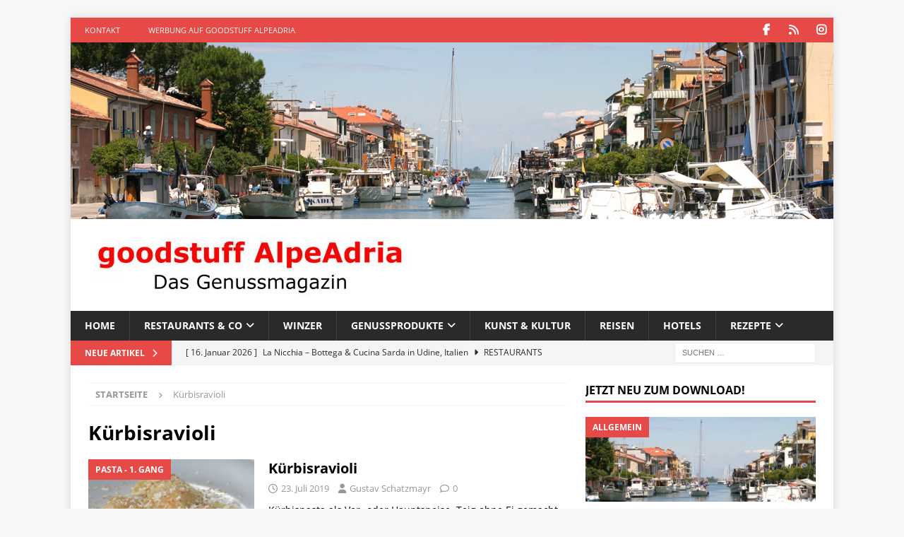

--- FILE ---
content_type: text/html; charset=UTF-8
request_url: https://www.goodstuff-alpeadria.com/tag/kuerbisravioli/
body_size: 14992
content:
<!DOCTYPE html>
<html class="no-js mh-one-sb" lang="de">
<head>
<meta charset="UTF-8">
<meta name="viewport" content="width=device-width, initial-scale=1.0">
<link rel="profile" href="http://gmpg.org/xfn/11" />
<script type="text/javascript">
/* <![CDATA[ */
(()=>{var e={};e.g=function(){if("object"==typeof globalThis)return globalThis;try{return this||new Function("return this")()}catch(e){if("object"==typeof window)return window}}(),function({ampUrl:n,isCustomizePreview:t,isAmpDevMode:r,noampQueryVarName:o,noampQueryVarValue:s,disabledStorageKey:i,mobileUserAgents:a,regexRegex:c}){if("undefined"==typeof sessionStorage)return;const d=new RegExp(c);if(!a.some((e=>{const n=e.match(d);return!(!n||!new RegExp(n[1],n[2]).test(navigator.userAgent))||navigator.userAgent.includes(e)})))return;e.g.addEventListener("DOMContentLoaded",(()=>{const e=document.getElementById("amp-mobile-version-switcher");if(!e)return;e.hidden=!1;const n=e.querySelector("a[href]");n&&n.addEventListener("click",(()=>{sessionStorage.removeItem(i)}))}));const g=r&&["paired-browsing-non-amp","paired-browsing-amp"].includes(window.name);if(sessionStorage.getItem(i)||t||g)return;const u=new URL(location.href),m=new URL(n);m.hash=u.hash,u.searchParams.has(o)&&s===u.searchParams.get(o)?sessionStorage.setItem(i,"1"):m.href!==u.href&&(window.stop(),location.replace(m.href))}({"ampUrl":"https:\/\/www.goodstuff-alpeadria.com\/tag\/kuerbisravioli\/?amp","noampQueryVarName":"noamp","noampQueryVarValue":"mobile","disabledStorageKey":"amp_mobile_redirect_disabled","mobileUserAgents":["Mobile","Android","Silk\/","Kindle","BlackBerry","Opera Mini","Opera Mobi"],"regexRegex":"^\\\/((?:.|\\n)+)\\\/([i]*)$","isCustomizePreview":false,"isAmpDevMode":false})})();
/* ]]> */
</script>
<meta name='robots' content='index, follow, max-image-preview:large, max-snippet:-1, max-video-preview:-1' />
<!-- This site is optimized with the Yoast SEO plugin v26.8 - https://yoast.com/product/yoast-seo-wordpress/ -->
<title>Kürbisravioli - goodstuff AlpeAdria</title>
<link rel="canonical" href="https://www.goodstuff-alpeadria.com/tag/kuerbisravioli/" />
<meta property="og:locale" content="de_DE" />
<meta property="og:type" content="article" />
<meta property="og:title" content="Kürbisravioli - goodstuff AlpeAdria" />
<meta property="og:url" content="https://www.goodstuff-alpeadria.com/tag/kuerbisravioli/" />
<meta property="og:site_name" content="goodstuff AlpeAdria" />
<meta name="twitter:card" content="summary_large_image" />
<meta name="twitter:site" content="@goodstuffMaga" />
<script type="application/ld+json" class="yoast-schema-graph">{"@context":"https://schema.org","@graph":[{"@type":"CollectionPage","@id":"https://www.goodstuff-alpeadria.com/tag/kuerbisravioli/","url":"https://www.goodstuff-alpeadria.com/tag/kuerbisravioli/","name":"Kürbisravioli - goodstuff AlpeAdria","isPartOf":{"@id":"https://www.goodstuff-alpeadria.com/#website"},"primaryImageOfPage":{"@id":"https://www.goodstuff-alpeadria.com/tag/kuerbisravioli/#primaryimage"},"image":{"@id":"https://www.goodstuff-alpeadria.com/tag/kuerbisravioli/#primaryimage"},"thumbnailUrl":"https://www.goodstuff-alpeadria.com/wp-content/uploads/2019/07/Kuerbisravioli.jpg","breadcrumb":{"@id":"https://www.goodstuff-alpeadria.com/tag/kuerbisravioli/#breadcrumb"},"inLanguage":"de"},{"@type":"ImageObject","inLanguage":"de","@id":"https://www.goodstuff-alpeadria.com/tag/kuerbisravioli/#primaryimage","url":"https://www.goodstuff-alpeadria.com/wp-content/uploads/2019/07/Kuerbisravioli.jpg","contentUrl":"https://www.goodstuff-alpeadria.com/wp-content/uploads/2019/07/Kuerbisravioli.jpg","width":1067,"height":600,"caption":"Kürbisravioli"},{"@type":"BreadcrumbList","@id":"https://www.goodstuff-alpeadria.com/tag/kuerbisravioli/#breadcrumb","itemListElement":[{"@type":"ListItem","position":1,"name":"Startseite","item":"https://www.goodstuff-alpeadria.com/"},{"@type":"ListItem","position":2,"name":"Kürbisravioli"}]},{"@type":"WebSite","@id":"https://www.goodstuff-alpeadria.com/#website","url":"https://www.goodstuff-alpeadria.com/","name":"goodstuff AlpeAdria","description":"Das Genussmagazin für die AlpeAdria-Region.","publisher":{"@id":"https://www.goodstuff-alpeadria.com/#organization"},"potentialAction":[{"@type":"SearchAction","target":{"@type":"EntryPoint","urlTemplate":"https://www.goodstuff-alpeadria.com/?s={search_term_string}"},"query-input":{"@type":"PropertyValueSpecification","valueRequired":true,"valueName":"search_term_string"}}],"inLanguage":"de"},{"@type":"Organization","@id":"https://www.goodstuff-alpeadria.com/#organization","name":"goodstuff AlpeAdria - Das Genussmagazin","url":"https://www.goodstuff-alpeadria.com/","logo":{"@type":"ImageObject","inLanguage":"de","@id":"https://www.goodstuff-alpeadria.com/#/schema/logo/image/","url":"https://www.goodstuff-alpeadria.com/wp-content/uploads/2019/07/Logo-gAA-fav512.jpg","contentUrl":"https://www.goodstuff-alpeadria.com/wp-content/uploads/2019/07/Logo-gAA-fav512.jpg","width":512,"height":505,"caption":"goodstuff AlpeAdria - Das Genussmagazin"},"image":{"@id":"https://www.goodstuff-alpeadria.com/#/schema/logo/image/"},"sameAs":["https://www.facebook.com/goodstuffMagazin/","https://x.com/goodstuffMaga"]}]}</script>
<!-- / Yoast SEO plugin. -->
<link rel='dns-prefetch' href='//maps.google.com' />
<link rel="alternate" type="application/rss+xml" title="goodstuff AlpeAdria &raquo; Feed" href="https://www.goodstuff-alpeadria.com/feed/" />
<link rel="alternate" type="application/rss+xml" title="goodstuff AlpeAdria &raquo; Kommentar-Feed" href="https://www.goodstuff-alpeadria.com/comments/feed/" />
<link rel="alternate" type="application/rss+xml" title="goodstuff AlpeAdria &raquo; Kürbisravioli Schlagwort-Feed" href="https://www.goodstuff-alpeadria.com/tag/kuerbisravioli/feed/" />
<style id='wp-img-auto-sizes-contain-inline-css' type='text/css'>
img:is([sizes=auto i],[sizes^="auto," i]){contain-intrinsic-size:3000px 1500px}
/*# sourceURL=wp-img-auto-sizes-contain-inline-css */
</style>
<style id='wp-block-library-inline-css' type='text/css'>
:root{--wp-block-synced-color:#7a00df;--wp-block-synced-color--rgb:122,0,223;--wp-bound-block-color:var(--wp-block-synced-color);--wp-editor-canvas-background:#ddd;--wp-admin-theme-color:#007cba;--wp-admin-theme-color--rgb:0,124,186;--wp-admin-theme-color-darker-10:#006ba1;--wp-admin-theme-color-darker-10--rgb:0,107,160.5;--wp-admin-theme-color-darker-20:#005a87;--wp-admin-theme-color-darker-20--rgb:0,90,135;--wp-admin-border-width-focus:2px}@media (min-resolution:192dpi){:root{--wp-admin-border-width-focus:1.5px}}.wp-element-button{cursor:pointer}:root .has-very-light-gray-background-color{background-color:#eee}:root .has-very-dark-gray-background-color{background-color:#313131}:root .has-very-light-gray-color{color:#eee}:root .has-very-dark-gray-color{color:#313131}:root .has-vivid-green-cyan-to-vivid-cyan-blue-gradient-background{background:linear-gradient(135deg,#00d084,#0693e3)}:root .has-purple-crush-gradient-background{background:linear-gradient(135deg,#34e2e4,#4721fb 50%,#ab1dfe)}:root .has-hazy-dawn-gradient-background{background:linear-gradient(135deg,#faaca8,#dad0ec)}:root .has-subdued-olive-gradient-background{background:linear-gradient(135deg,#fafae1,#67a671)}:root .has-atomic-cream-gradient-background{background:linear-gradient(135deg,#fdd79a,#004a59)}:root .has-nightshade-gradient-background{background:linear-gradient(135deg,#330968,#31cdcf)}:root .has-midnight-gradient-background{background:linear-gradient(135deg,#020381,#2874fc)}:root{--wp--preset--font-size--normal:16px;--wp--preset--font-size--huge:42px}.has-regular-font-size{font-size:1em}.has-larger-font-size{font-size:2.625em}.has-normal-font-size{font-size:var(--wp--preset--font-size--normal)}.has-huge-font-size{font-size:var(--wp--preset--font-size--huge)}.has-text-align-center{text-align:center}.has-text-align-left{text-align:left}.has-text-align-right{text-align:right}.has-fit-text{white-space:nowrap!important}#end-resizable-editor-section{display:none}.aligncenter{clear:both}.items-justified-left{justify-content:flex-start}.items-justified-center{justify-content:center}.items-justified-right{justify-content:flex-end}.items-justified-space-between{justify-content:space-between}.screen-reader-text{border:0;clip-path:inset(50%);height:1px;margin:-1px;overflow:hidden;padding:0;position:absolute;width:1px;word-wrap:normal!important}.screen-reader-text:focus{background-color:#ddd;clip-path:none;color:#444;display:block;font-size:1em;height:auto;left:5px;line-height:normal;padding:15px 23px 14px;text-decoration:none;top:5px;width:auto;z-index:100000}html :where(.has-border-color){border-style:solid}html :where([style*=border-top-color]){border-top-style:solid}html :where([style*=border-right-color]){border-right-style:solid}html :where([style*=border-bottom-color]){border-bottom-style:solid}html :where([style*=border-left-color]){border-left-style:solid}html :where([style*=border-width]){border-style:solid}html :where([style*=border-top-width]){border-top-style:solid}html :where([style*=border-right-width]){border-right-style:solid}html :where([style*=border-bottom-width]){border-bottom-style:solid}html :where([style*=border-left-width]){border-left-style:solid}html :where(img[class*=wp-image-]){height:auto;max-width:100%}:where(figure){margin:0 0 1em}html :where(.is-position-sticky){--wp-admin--admin-bar--position-offset:var(--wp-admin--admin-bar--height,0px)}@media screen and (max-width:600px){html :where(.is-position-sticky){--wp-admin--admin-bar--position-offset:0px}}
/*# sourceURL=wp-block-library-inline-css */
</style><style id='global-styles-inline-css' type='text/css'>
:root{--wp--preset--aspect-ratio--square: 1;--wp--preset--aspect-ratio--4-3: 4/3;--wp--preset--aspect-ratio--3-4: 3/4;--wp--preset--aspect-ratio--3-2: 3/2;--wp--preset--aspect-ratio--2-3: 2/3;--wp--preset--aspect-ratio--16-9: 16/9;--wp--preset--aspect-ratio--9-16: 9/16;--wp--preset--color--black: #000000;--wp--preset--color--cyan-bluish-gray: #abb8c3;--wp--preset--color--white: #ffffff;--wp--preset--color--pale-pink: #f78da7;--wp--preset--color--vivid-red: #cf2e2e;--wp--preset--color--luminous-vivid-orange: #ff6900;--wp--preset--color--luminous-vivid-amber: #fcb900;--wp--preset--color--light-green-cyan: #7bdcb5;--wp--preset--color--vivid-green-cyan: #00d084;--wp--preset--color--pale-cyan-blue: #8ed1fc;--wp--preset--color--vivid-cyan-blue: #0693e3;--wp--preset--color--vivid-purple: #9b51e0;--wp--preset--gradient--vivid-cyan-blue-to-vivid-purple: linear-gradient(135deg,rgb(6,147,227) 0%,rgb(155,81,224) 100%);--wp--preset--gradient--light-green-cyan-to-vivid-green-cyan: linear-gradient(135deg,rgb(122,220,180) 0%,rgb(0,208,130) 100%);--wp--preset--gradient--luminous-vivid-amber-to-luminous-vivid-orange: linear-gradient(135deg,rgb(252,185,0) 0%,rgb(255,105,0) 100%);--wp--preset--gradient--luminous-vivid-orange-to-vivid-red: linear-gradient(135deg,rgb(255,105,0) 0%,rgb(207,46,46) 100%);--wp--preset--gradient--very-light-gray-to-cyan-bluish-gray: linear-gradient(135deg,rgb(238,238,238) 0%,rgb(169,184,195) 100%);--wp--preset--gradient--cool-to-warm-spectrum: linear-gradient(135deg,rgb(74,234,220) 0%,rgb(151,120,209) 20%,rgb(207,42,186) 40%,rgb(238,44,130) 60%,rgb(251,105,98) 80%,rgb(254,248,76) 100%);--wp--preset--gradient--blush-light-purple: linear-gradient(135deg,rgb(255,206,236) 0%,rgb(152,150,240) 100%);--wp--preset--gradient--blush-bordeaux: linear-gradient(135deg,rgb(254,205,165) 0%,rgb(254,45,45) 50%,rgb(107,0,62) 100%);--wp--preset--gradient--luminous-dusk: linear-gradient(135deg,rgb(255,203,112) 0%,rgb(199,81,192) 50%,rgb(65,88,208) 100%);--wp--preset--gradient--pale-ocean: linear-gradient(135deg,rgb(255,245,203) 0%,rgb(182,227,212) 50%,rgb(51,167,181) 100%);--wp--preset--gradient--electric-grass: linear-gradient(135deg,rgb(202,248,128) 0%,rgb(113,206,126) 100%);--wp--preset--gradient--midnight: linear-gradient(135deg,rgb(2,3,129) 0%,rgb(40,116,252) 100%);--wp--preset--font-size--small: 13px;--wp--preset--font-size--medium: 20px;--wp--preset--font-size--large: 36px;--wp--preset--font-size--x-large: 42px;--wp--preset--spacing--20: 0.44rem;--wp--preset--spacing--30: 0.67rem;--wp--preset--spacing--40: 1rem;--wp--preset--spacing--50: 1.5rem;--wp--preset--spacing--60: 2.25rem;--wp--preset--spacing--70: 3.38rem;--wp--preset--spacing--80: 5.06rem;--wp--preset--shadow--natural: 6px 6px 9px rgba(0, 0, 0, 0.2);--wp--preset--shadow--deep: 12px 12px 50px rgba(0, 0, 0, 0.4);--wp--preset--shadow--sharp: 6px 6px 0px rgba(0, 0, 0, 0.2);--wp--preset--shadow--outlined: 6px 6px 0px -3px rgb(255, 255, 255), 6px 6px rgb(0, 0, 0);--wp--preset--shadow--crisp: 6px 6px 0px rgb(0, 0, 0);}:where(.is-layout-flex){gap: 0.5em;}:where(.is-layout-grid){gap: 0.5em;}body .is-layout-flex{display: flex;}.is-layout-flex{flex-wrap: wrap;align-items: center;}.is-layout-flex > :is(*, div){margin: 0;}body .is-layout-grid{display: grid;}.is-layout-grid > :is(*, div){margin: 0;}:where(.wp-block-columns.is-layout-flex){gap: 2em;}:where(.wp-block-columns.is-layout-grid){gap: 2em;}:where(.wp-block-post-template.is-layout-flex){gap: 1.25em;}:where(.wp-block-post-template.is-layout-grid){gap: 1.25em;}.has-black-color{color: var(--wp--preset--color--black) !important;}.has-cyan-bluish-gray-color{color: var(--wp--preset--color--cyan-bluish-gray) !important;}.has-white-color{color: var(--wp--preset--color--white) !important;}.has-pale-pink-color{color: var(--wp--preset--color--pale-pink) !important;}.has-vivid-red-color{color: var(--wp--preset--color--vivid-red) !important;}.has-luminous-vivid-orange-color{color: var(--wp--preset--color--luminous-vivid-orange) !important;}.has-luminous-vivid-amber-color{color: var(--wp--preset--color--luminous-vivid-amber) !important;}.has-light-green-cyan-color{color: var(--wp--preset--color--light-green-cyan) !important;}.has-vivid-green-cyan-color{color: var(--wp--preset--color--vivid-green-cyan) !important;}.has-pale-cyan-blue-color{color: var(--wp--preset--color--pale-cyan-blue) !important;}.has-vivid-cyan-blue-color{color: var(--wp--preset--color--vivid-cyan-blue) !important;}.has-vivid-purple-color{color: var(--wp--preset--color--vivid-purple) !important;}.has-black-background-color{background-color: var(--wp--preset--color--black) !important;}.has-cyan-bluish-gray-background-color{background-color: var(--wp--preset--color--cyan-bluish-gray) !important;}.has-white-background-color{background-color: var(--wp--preset--color--white) !important;}.has-pale-pink-background-color{background-color: var(--wp--preset--color--pale-pink) !important;}.has-vivid-red-background-color{background-color: var(--wp--preset--color--vivid-red) !important;}.has-luminous-vivid-orange-background-color{background-color: var(--wp--preset--color--luminous-vivid-orange) !important;}.has-luminous-vivid-amber-background-color{background-color: var(--wp--preset--color--luminous-vivid-amber) !important;}.has-light-green-cyan-background-color{background-color: var(--wp--preset--color--light-green-cyan) !important;}.has-vivid-green-cyan-background-color{background-color: var(--wp--preset--color--vivid-green-cyan) !important;}.has-pale-cyan-blue-background-color{background-color: var(--wp--preset--color--pale-cyan-blue) !important;}.has-vivid-cyan-blue-background-color{background-color: var(--wp--preset--color--vivid-cyan-blue) !important;}.has-vivid-purple-background-color{background-color: var(--wp--preset--color--vivid-purple) !important;}.has-black-border-color{border-color: var(--wp--preset--color--black) !important;}.has-cyan-bluish-gray-border-color{border-color: var(--wp--preset--color--cyan-bluish-gray) !important;}.has-white-border-color{border-color: var(--wp--preset--color--white) !important;}.has-pale-pink-border-color{border-color: var(--wp--preset--color--pale-pink) !important;}.has-vivid-red-border-color{border-color: var(--wp--preset--color--vivid-red) !important;}.has-luminous-vivid-orange-border-color{border-color: var(--wp--preset--color--luminous-vivid-orange) !important;}.has-luminous-vivid-amber-border-color{border-color: var(--wp--preset--color--luminous-vivid-amber) !important;}.has-light-green-cyan-border-color{border-color: var(--wp--preset--color--light-green-cyan) !important;}.has-vivid-green-cyan-border-color{border-color: var(--wp--preset--color--vivid-green-cyan) !important;}.has-pale-cyan-blue-border-color{border-color: var(--wp--preset--color--pale-cyan-blue) !important;}.has-vivid-cyan-blue-border-color{border-color: var(--wp--preset--color--vivid-cyan-blue) !important;}.has-vivid-purple-border-color{border-color: var(--wp--preset--color--vivid-purple) !important;}.has-vivid-cyan-blue-to-vivid-purple-gradient-background{background: var(--wp--preset--gradient--vivid-cyan-blue-to-vivid-purple) !important;}.has-light-green-cyan-to-vivid-green-cyan-gradient-background{background: var(--wp--preset--gradient--light-green-cyan-to-vivid-green-cyan) !important;}.has-luminous-vivid-amber-to-luminous-vivid-orange-gradient-background{background: var(--wp--preset--gradient--luminous-vivid-amber-to-luminous-vivid-orange) !important;}.has-luminous-vivid-orange-to-vivid-red-gradient-background{background: var(--wp--preset--gradient--luminous-vivid-orange-to-vivid-red) !important;}.has-very-light-gray-to-cyan-bluish-gray-gradient-background{background: var(--wp--preset--gradient--very-light-gray-to-cyan-bluish-gray) !important;}.has-cool-to-warm-spectrum-gradient-background{background: var(--wp--preset--gradient--cool-to-warm-spectrum) !important;}.has-blush-light-purple-gradient-background{background: var(--wp--preset--gradient--blush-light-purple) !important;}.has-blush-bordeaux-gradient-background{background: var(--wp--preset--gradient--blush-bordeaux) !important;}.has-luminous-dusk-gradient-background{background: var(--wp--preset--gradient--luminous-dusk) !important;}.has-pale-ocean-gradient-background{background: var(--wp--preset--gradient--pale-ocean) !important;}.has-electric-grass-gradient-background{background: var(--wp--preset--gradient--electric-grass) !important;}.has-midnight-gradient-background{background: var(--wp--preset--gradient--midnight) !important;}.has-small-font-size{font-size: var(--wp--preset--font-size--small) !important;}.has-medium-font-size{font-size: var(--wp--preset--font-size--medium) !important;}.has-large-font-size{font-size: var(--wp--preset--font-size--large) !important;}.has-x-large-font-size{font-size: var(--wp--preset--font-size--x-large) !important;}
/*# sourceURL=global-styles-inline-css */
</style>
<style id='classic-theme-styles-inline-css' type='text/css'>
/*! This file is auto-generated */
.wp-block-button__link{color:#fff;background-color:#32373c;border-radius:9999px;box-shadow:none;text-decoration:none;padding:calc(.667em + 2px) calc(1.333em + 2px);font-size:1.125em}.wp-block-file__button{background:#32373c;color:#fff;text-decoration:none}
/*# sourceURL=/wp-includes/css/classic-themes.min.css */
</style>
<!-- <link rel='stylesheet' id='wpgmp-frontend-css' href='https://www.goodstuff-alpeadria.com/wp-content/plugins/wp-google-map-plugin/assets/css/wpgmp_all_frontend.css?ver=4.9.1' type='text/css' media='all' /> -->
<!-- <link crossorigin="anonymous" rel='stylesheet' id='mh-google-fonts-css' href='//www.goodstuff-alpeadria.com/wp-content/uploads/omgf/mh-google-fonts/mh-google-fonts.css?ver=1662499556' type='text/css' media='all' /> -->
<!-- <link rel='stylesheet' id='mh-font-awesome-css' href='https://www.goodstuff-alpeadria.com/wp-content/themes/mh-magazine/includes/core/assets/css/font-awesome.min.css' type='text/css' media='all' /> -->
<!-- <link rel='stylesheet' id='mh-magazine-css' href='https://www.goodstuff-alpeadria.com/wp-content/themes/mh-magazine/style.css?ver=5.0.3' type='text/css' media='all' /> -->
<!-- <link rel='stylesheet' id='borlabs-cookie-custom-css' href='https://www.goodstuff-alpeadria.com/wp-content/cache/borlabs-cookie/1/borlabs-cookie-1-de.css?ver=3.3.23-41' type='text/css' media='all' /> -->
<link rel="stylesheet" type="text/css" href="//www.goodstuff-alpeadria.com/wp-content/cache/wpfc-minified/99f2yooh/7rbxe.css" media="all"/>
<script src='//www.goodstuff-alpeadria.com/wp-content/cache/wpfc-minified/jzbapahf/7rbxe.js' type="text/javascript"></script>
<!-- <script type="text/javascript" src="https://www.goodstuff-alpeadria.com/wp-includes/js/jquery/jquery.min.js?ver=3.7.1" id="jquery-core-js"></script> -->
<!-- <script type="text/javascript" src="https://www.goodstuff-alpeadria.com/wp-includes/js/jquery/jquery-migrate.min.js?ver=3.4.1" id="jquery-migrate-js"></script> -->
<script type="text/javascript" id="mh-scripts-js-extra">
/* <![CDATA[ */
var mh = {"text":{"toggle_menu":"Toggle Menu"}};
//# sourceURL=mh-scripts-js-extra
/* ]]> */
</script>
<script src='//www.goodstuff-alpeadria.com/wp-content/cache/wpfc-minified/8u7t9ewh/7rbxe.js' type="text/javascript"></script>
<!-- <script type="text/javascript" src="https://www.goodstuff-alpeadria.com/wp-content/themes/mh-magazine/includes/core/assets/js/scripts.js?ver=5.0.3" id="mh-scripts-js"></script> -->
<script data-no-optimize="1" data-no-minify="1" data-cfasync="false" type="text/javascript" src="https://www.goodstuff-alpeadria.com/wp-content/cache/borlabs-cookie/1/borlabs-cookie-config-de.json.js?ver=3.3.23-44" id="borlabs-cookie-config-js"></script>
<script data-no-optimize="1" data-no-minify="1" data-cfasync="false" type="text/javascript" src="https://www.goodstuff-alpeadria.com/wp-content/plugins/borlabs-cookie/assets/javascript/borlabs-cookie-prioritize.min.js?ver=3.3.23" id="borlabs-cookie-prioritize-js"></script>
<link rel="https://api.w.org/" href="https://www.goodstuff-alpeadria.com/wp-json/" /><link rel="alternate" title="JSON" type="application/json" href="https://www.goodstuff-alpeadria.com/wp-json/wp/v2/tags/87" /><link rel="EditURI" type="application/rsd+xml" title="RSD" href="https://www.goodstuff-alpeadria.com/xmlrpc.php?rsd" />
<meta name="generator" content="WordPress 6.9" />
<style type="text/css">.aawp .aawp-tb__row--highlight{background-color:#256aaf;}.aawp .aawp-tb__row--highlight{color:#256aaf;}.aawp .aawp-tb__row--highlight a{color:#256aaf;}</style><link rel="alternate" type="text/html" media="only screen and (max-width: 640px)" href="https://www.goodstuff-alpeadria.com/tag/kuerbisravioli/?amp"><!--[if lt IE 9]>
<script src="https://www.goodstuff-alpeadria.com/wp-content/themes/mh-magazine/js/css3-mediaqueries.js"></script>
<![endif]-->
<!--[if lt IE 9]>
<script src="https://www.goodstuff-alpeadria.com/wp-content/themes/mh-magazine/js/css3-mediaqueries.js"></script>
<![endif]-->
<style type="text/css">
.entry-content { font-size: 16px; font-size: 1rem; }
</style>
<script data-borlabs-cookie-script-blocker-ignore>
if ('0' === '1' && ('0' === '1' || '1' === '1')) {
window['gtag_enable_tcf_support'] = true;
}
window.dataLayer = window.dataLayer || [];
if (typeof gtag !== 'function') {
function gtag() {
dataLayer.push(arguments);
}
}
gtag('set', 'developer_id.dYjRjMm', true);
if ('0' === '1' || '1' === '1') {
if (window.BorlabsCookieGoogleConsentModeDefaultSet !== true) {
let getCookieValue = function (name) {
return document.cookie.match('(^|;)\\s*' + name + '\\s*=\\s*([^;]+)')?.pop() || '';
};
let cookieValue = getCookieValue('borlabs-cookie-gcs');
let consentsFromCookie = {};
if (cookieValue !== '') {
consentsFromCookie = JSON.parse(decodeURIComponent(cookieValue));
}
let defaultValues = {
'ad_storage': 'denied',
'ad_user_data': 'denied',
'ad_personalization': 'denied',
'analytics_storage': 'denied',
'functionality_storage': 'denied',
'personalization_storage': 'denied',
'security_storage': 'denied',
'wait_for_update': 500,
};
gtag('consent', 'default', { ...defaultValues, ...consentsFromCookie });
}
window.BorlabsCookieGoogleConsentModeDefaultSet = true;
let borlabsCookieConsentChangeHandler = function () {
window.dataLayer = window.dataLayer || [];
if (typeof gtag !== 'function') { function gtag(){dataLayer.push(arguments);} }
let getCookieValue = function (name) {
return document.cookie.match('(^|;)\\s*' + name + '\\s*=\\s*([^;]+)')?.pop() || '';
};
let cookieValue = getCookieValue('borlabs-cookie-gcs');
let consentsFromCookie = {};
if (cookieValue !== '') {
consentsFromCookie = JSON.parse(decodeURIComponent(cookieValue));
}
consentsFromCookie.analytics_storage = BorlabsCookie.Consents.hasConsent('google-analytics') ? 'granted' : 'denied';
BorlabsCookie.CookieLibrary.setCookie(
'borlabs-cookie-gcs',
JSON.stringify(consentsFromCookie),
BorlabsCookie.Settings.automaticCookieDomainAndPath.value ? '' : BorlabsCookie.Settings.cookieDomain.value,
BorlabsCookie.Settings.cookiePath.value,
BorlabsCookie.Cookie.getPluginCookie().expires,
BorlabsCookie.Settings.cookieSecure.value,
BorlabsCookie.Settings.cookieSameSite.value
);
}
document.addEventListener('borlabs-cookie-consent-saved', borlabsCookieConsentChangeHandler);
document.addEventListener('borlabs-cookie-handle-unblock', borlabsCookieConsentChangeHandler);
}
if ('0' === '1') {
gtag("js", new Date());
gtag("config", "UA-140822230-2", {"anonymize_ip": true});
(function (w, d, s, i) {
var f = d.getElementsByTagName(s)[0],
j = d.createElement(s);
j.async = true;
j.src =
"https://www.googletagmanager.com/gtag/js?id=" + i;
f.parentNode.insertBefore(j, f);
})(window, document, "script", "UA-140822230-2");
}
</script><link rel="amphtml" href="https://www.goodstuff-alpeadria.com/tag/kuerbisravioli/?amp"><style>#amp-mobile-version-switcher{left:0;position:absolute;width:100%;z-index:100}#amp-mobile-version-switcher>a{background-color:#444;border:0;color:#eaeaea;display:block;font-family:-apple-system,BlinkMacSystemFont,Segoe UI,Roboto,Oxygen-Sans,Ubuntu,Cantarell,Helvetica Neue,sans-serif;font-size:16px;font-weight:600;padding:15px 0;text-align:center;-webkit-text-decoration:none;text-decoration:none}#amp-mobile-version-switcher>a:active,#amp-mobile-version-switcher>a:focus,#amp-mobile-version-switcher>a:hover{-webkit-text-decoration:underline;text-decoration:underline}</style><link rel="icon" href="https://www.goodstuff-alpeadria.com/wp-content/uploads/2019/07/Logo-gAA-fav512-150x150.jpg" sizes="32x32" />
<link rel="icon" href="https://www.goodstuff-alpeadria.com/wp-content/uploads/2019/07/Logo-gAA-fav512.jpg" sizes="192x192" />
<link rel="apple-touch-icon" href="https://www.goodstuff-alpeadria.com/wp-content/uploads/2019/07/Logo-gAA-fav512.jpg" />
<meta name="msapplication-TileImage" content="https://www.goodstuff-alpeadria.com/wp-content/uploads/2019/07/Logo-gAA-fav512.jpg" />
<style type="text/css" id="wp-custom-css">
.mh-googleplus span {
display: none;
}
.single-mec-events #main-content,
.mec-container {
max-width: 1080px !important;
box-sizing: border-box !important;
}
.single-mec-events .comment-respond textarea,
.single-mec-events #captcha_code {
max-width: 650px;
}
.comment-respond .form-submit input {
width: 230px;
}
.comment-respond input[type="text"], .comment-respond input[type="email"], .comment-respond input[type="url"], .comment-respond textarea {
max-width: 650px;
}
.single-mec-events footer,
.post-type-archive-mec-events footer {
clear: both !important;
}
.single-mec-events .mh-comments-wrap {
margin-top: 30px;
}
.mec-event-export-module a {
color: #000 !important;
border: 1px solid #000 !important;
}
.mec-event-export-module a:hover {
color: #e64946 !important;
border: 1px solid #e64946 !important;
}
.mec-events-meta-group h3 {
color: #000 !important;
}		</style>
<!-- <link rel='stylesheet' id='aawp-css' href='https://www.goodstuff-alpeadria.com/wp-content/plugins/aawp/assets/dist/css/main.css?ver=4.4.0' type='text/css' media='all' /> -->
<link rel="stylesheet" type="text/css" href="//www.goodstuff-alpeadria.com/wp-content/cache/wpfc-minified/7inb64c9/7rbxe.css" media="all"/>
</head>
<body id="mh-mobile" class="archive tag tag-kuerbisravioli tag-87 wp-custom-logo wp-theme-mh-magazine aawp-custom mh-boxed-layout mh-right-sb mh-loop-layout1 mh-widget-layout1" itemscope="itemscope" itemtype="https://schema.org/WebPage">
<div class="mh-container mh-container-outer">
<div class="mh-header-nav-mobile clearfix"></div>
<div class="mh-preheader">
<div class="mh-container mh-container-inner mh-row clearfix">
<div class="mh-header-bar-content mh-header-bar-top-left mh-col-2-3 clearfix">
<nav class="mh-navigation mh-header-nav mh-header-nav-top clearfix" itemscope="itemscope" itemtype="https://schema.org/SiteNavigationElement">
<div class="menu-kontakt-und-werbung-container"><ul id="menu-kontakt-und-werbung" class="menu"><li id="menu-item-8932" class="menu-item menu-item-type-post_type menu-item-object-page menu-item-8932"><a href="https://www.goodstuff-alpeadria.com/kontakt/">Kontakt</a></li>
<li id="menu-item-11258" class="menu-item menu-item-type-post_type menu-item-object-page menu-item-11258"><a href="https://www.goodstuff-alpeadria.com/werbung-auf-goodstuff-alpeadria/">Werbung auf goodstuff AlpeAdria</a></li>
</ul></div>						</nav>
</div>
<div class="mh-header-bar-content mh-header-bar-top-right mh-col-1-3 clearfix">
<nav class="mh-social-icons mh-social-nav mh-social-nav-top clearfix" itemscope="itemscope" itemtype="https://schema.org/SiteNavigationElement">
<div class="menu-social-media-container"><ul id="menu-social-media" class="menu"><li id="menu-item-379" class="menu-item menu-item-type-custom menu-item-object-custom menu-item-379"><a target="_blank" href="https://www.facebook.com/goodstuffMagazin/"><i class="fa fa-mh-social"></i><span class="screen-reader-text">facebook</span></a></li>
<li id="menu-item-7801" class="menu-item menu-item-type-custom menu-item-object-custom menu-item-7801"><a target="_blank" href="https://www.pinterest.at/goodstuffAlpeAdria/_created/"><i class="fa fa-mh-social"></i><span class="screen-reader-text">Pinterest</span></a></li>
<li id="menu-item-7799" class="menu-item menu-item-type-custom menu-item-object-custom menu-item-7799"><a target="_blank" href="https://www.instagram.com/goodstuff.alpeadria/"><i class="fa fa-mh-social"></i><span class="screen-reader-text">Instagram</span></a></li>
</ul></div>						</nav>
</div>
</div>
</div>
<header class="mh-header" itemscope="itemscope" itemtype="https://schema.org/WPHeader">
<div class="mh-container mh-container-inner clearfix">
<div class="mh-custom-header clearfix">
<a class="mh-header-image-link" href="https://www.goodstuff-alpeadria.com/" title="goodstuff AlpeAdria" rel="home">
<img class="mh-header-image" src="https://www.goodstuff-alpeadria.com/wp-content/uploads/2019/07/Grado-Alter-Hafen.jpg" height="250" width="1080" alt="goodstuff AlpeAdria" />
</a>
<div class="mh-header-columns mh-row clearfix">
<div class="mh-col-1-1 mh-site-identity">
<div class="mh-site-logo" role="banner" itemscope="itemscope" itemtype="https://schema.org/Brand">
<a href="https://www.goodstuff-alpeadria.com/" class="custom-logo-link" rel="home"><img width="468" height="90" src="https://www.goodstuff-alpeadria.com/wp-content/uploads/2019/07/cropped-Logo-gAA-Genuss468x90.jpg" class="custom-logo" alt="goodstuff AlpeAdria" decoding="async" srcset="https://www.goodstuff-alpeadria.com/wp-content/uploads/2019/07/cropped-Logo-gAA-Genuss468x90.jpg 468w, https://www.goodstuff-alpeadria.com/wp-content/uploads/2019/07/cropped-Logo-gAA-Genuss468x90-300x58.jpg 300w" sizes="(max-width: 468px) 100vw, 468px" /></a></div>
</div>
</div>
</div>
</div>
<div class="mh-main-nav-wrap">
<nav class="mh-navigation mh-main-nav mh-container mh-container-inner clearfix" itemscope="itemscope" itemtype="https://schema.org/SiteNavigationElement">
<div class="menu-hauptnavigation-container"><ul id="menu-hauptnavigation" class="menu"><li id="menu-item-387" class="menu-item menu-item-type-custom menu-item-object-custom menu-item-home menu-item-387"><a href="https://www.goodstuff-alpeadria.com/">Home</a></li>
<li id="menu-item-385" class="menu-item menu-item-type-taxonomy menu-item-object-category menu-item-has-children menu-item-385"><a href="https://www.goodstuff-alpeadria.com/category/restaurants/">Restaurants &#038; Co</a>
<ul class="sub-menu">
<li id="menu-item-9647" class="menu-item menu-item-type-taxonomy menu-item-object-category menu-item-9647"><a href="https://www.goodstuff-alpeadria.com/category/restaurants/restaurants-in-friaul/">Friaul</a></li>
<li id="menu-item-9648" class="menu-item menu-item-type-taxonomy menu-item-object-category menu-item-9648"><a href="https://www.goodstuff-alpeadria.com/category/restaurants/restaurants-in-kaernten/">Kärnten</a></li>
<li id="menu-item-14416" class="menu-item menu-item-type-taxonomy menu-item-object-category menu-item-14416"><a href="https://www.goodstuff-alpeadria.com/category/restaurants/restaurants-in-slowenien-restaurants/">Slowenien</a></li>
</ul>
</li>
<li id="menu-item-382" class="menu-item menu-item-type-taxonomy menu-item-object-category menu-item-382"><a href="https://www.goodstuff-alpeadria.com/category/winzer/">Winzer</a></li>
<li id="menu-item-381" class="menu-item menu-item-type-taxonomy menu-item-object-category menu-item-has-children menu-item-381"><a href="https://www.goodstuff-alpeadria.com/category/genussprodukte/">Genussprodukte</a>
<ul class="sub-menu">
<li id="menu-item-3051" class="menu-item menu-item-type-taxonomy menu-item-object-category menu-item-3051"><a href="https://www.goodstuff-alpeadria.com/category/genussprodukte/genussprodukte-aus-friaul/">Friaul</a></li>
<li id="menu-item-3055" class="menu-item menu-item-type-taxonomy menu-item-object-category menu-item-3055"><a href="https://www.goodstuff-alpeadria.com/category/genussprodukte/genussprodukte-aus-kaernten/">Kärnten</a></li>
<li id="menu-item-3056" class="menu-item menu-item-type-taxonomy menu-item-object-category menu-item-3056"><a href="https://www.goodstuff-alpeadria.com/category/genussprodukte/genussprodukte-aus-slowenien/">Slowenien</a></li>
</ul>
</li>
<li id="menu-item-663" class="menu-item menu-item-type-taxonomy menu-item-object-category menu-item-663"><a href="https://www.goodstuff-alpeadria.com/category/kunst-und-kultur-alpeadria/">Kunst &#038; Kultur</a></li>
<li id="menu-item-386" class="menu-item menu-item-type-taxonomy menu-item-object-category menu-item-386"><a href="https://www.goodstuff-alpeadria.com/category/reisen/">Reisen</a></li>
<li id="menu-item-383" class="menu-item menu-item-type-taxonomy menu-item-object-category menu-item-383"><a href="https://www.goodstuff-alpeadria.com/category/hotels/">Hotels</a></li>
<li id="menu-item-799" class="menu-item menu-item-type-custom menu-item-object-custom menu-item-has-children menu-item-799"><a href="#">Rezepte</a>
<ul class="sub-menu">
<li id="menu-item-800" class="menu-item menu-item-type-taxonomy menu-item-object-category menu-item-800"><a href="https://www.goodstuff-alpeadria.com/category/rezepte/">Alle Rezepte</a></li>
<li id="menu-item-3554" class="menu-item menu-item-type-taxonomy menu-item-object-category menu-item-3554"><a href="https://www.goodstuff-alpeadria.com/category/rezepte/rezepte-aus-friaul-italien/">Rezepte aus Friaul</a></li>
<li id="menu-item-7499" class="menu-item menu-item-type-taxonomy menu-item-object-category menu-item-7499"><a href="https://www.goodstuff-alpeadria.com/category/rezepte/rezepte-aus-kaernten/">Rezepte aus Kärnten</a></li>
<li id="menu-item-3561" class="menu-item menu-item-type-taxonomy menu-item-object-category menu-item-3561"><a href="https://www.goodstuff-alpeadria.com/category/rezepte/vorspeisen-suppen-rezepte/">Vorspeisen &amp; Suppen</a></li>
<li id="menu-item-3555" class="menu-item menu-item-type-taxonomy menu-item-object-category menu-item-3555"><a href="https://www.goodstuff-alpeadria.com/category/rezepte/pasta-1-gang-rezepte/">Pasta &#8211; 1. Gang</a></li>
<li id="menu-item-3560" class="menu-item menu-item-type-taxonomy menu-item-object-category menu-item-3560"><a href="https://www.goodstuff-alpeadria.com/category/rezepte/hauptspeisen-rezepte/">Hauptspeisen</a></li>
<li id="menu-item-3565" class="menu-item menu-item-type-taxonomy menu-item-object-category menu-item-3565"><a href="https://www.goodstuff-alpeadria.com/category/rezepte/innereien-rezepte/">Innereien</a></li>
<li id="menu-item-3559" class="menu-item menu-item-type-taxonomy menu-item-object-category menu-item-3559"><a href="https://www.goodstuff-alpeadria.com/category/rezepte/beilagen-rezepte/">Beilagen</a></li>
<li id="menu-item-3567" class="menu-item menu-item-type-taxonomy menu-item-object-category menu-item-3567"><a href="https://www.goodstuff-alpeadria.com/category/rezepte/mehlspeisen-rezepte/">Mehlspeisen</a></li>
<li id="menu-item-3566" class="menu-item menu-item-type-taxonomy menu-item-object-category menu-item-3566"><a href="https://www.goodstuff-alpeadria.com/category/rezepte/kuchen-torten-brot-rezepte/">Kuchen, Torten &amp; Brot</a></li>
<li id="menu-item-3568" class="menu-item menu-item-type-taxonomy menu-item-object-category menu-item-3568"><a href="https://www.goodstuff-alpeadria.com/category/rezepte/desserts-rezepte/">Desserts</a></li>
<li id="menu-item-3564" class="menu-item menu-item-type-taxonomy menu-item-object-category menu-item-3564"><a href="https://www.goodstuff-alpeadria.com/category/rezepte/besonderes-rezepte/">Besonderes</a></li>
<li id="menu-item-801" class="menu-item menu-item-type-taxonomy menu-item-object-category menu-item-801"><a href="https://www.goodstuff-alpeadria.com/category/kekse-und-stollen-rezepte/">Kekse und Stollen</a></li>
</ul>
</li>
</ul></div>		</nav>
</div>
</header>
<div class="mh-subheader">
<div class="mh-container mh-container-inner mh-row clearfix">
<div class="mh-header-bar-content mh-header-bar-bottom-left mh-col-2-3 clearfix">
<div class="mh-header-ticker mh-header-ticker-bottom">
<div class="mh-ticker-bottom">
<div class="mh-ticker-title mh-ticker-title-bottom">
Neue Artikel<i class="fa fa-chevron-right"></i>		</div>
<div class="mh-ticker-content mh-ticker-content-bottom">
<ul id="mh-ticker-loop-bottom">				<li class="mh-ticker-item mh-ticker-item-bottom">
<a href="https://www.goodstuff-alpeadria.com/la-nicchia-bottega-cucina-sarda-in-udine-italien/" title="La Nicchia &#8211; Bottega &amp; Cucina Sarda in Udine, Italien">
<span class="mh-ticker-item-date mh-ticker-item-date-bottom">
[ 16. Januar 2026 ]                        </span>
<span class="mh-ticker-item-title mh-ticker-item-title-bottom">
La Nicchia &#8211; Bottega &amp; Cucina Sarda in Udine, Italien						</span>
<span class="mh-ticker-item-cat mh-ticker-item-cat-bottom">
<i class="fa fa-caret-right"></i>
Restaurants							</span>
</a>
</li>				<li class="mh-ticker-item mh-ticker-item-bottom">
<a href="https://www.goodstuff-alpeadria.com/pasticceria-simeoni-in-udine-italien/" title="Pasticceria Simeoni in Udine, Italien">
<span class="mh-ticker-item-date mh-ticker-item-date-bottom">
[ 16. Januar 2026 ]                        </span>
<span class="mh-ticker-item-title mh-ticker-item-title-bottom">
Pasticceria Simeoni in Udine, Italien						</span>
<span class="mh-ticker-item-cat mh-ticker-item-cat-bottom">
<i class="fa fa-caret-right"></i>
Genussprodukte							</span>
</a>
</li>				<li class="mh-ticker-item mh-ticker-item-bottom">
<a href="https://www.goodstuff-alpeadria.com/kalbsbutterschnitzel-rezept/" title="Kalbsbutterschnitzel">
<span class="mh-ticker-item-date mh-ticker-item-date-bottom">
[ 16. Januar 2026 ]                        </span>
<span class="mh-ticker-item-title mh-ticker-item-title-bottom">
Kalbsbutterschnitzel						</span>
<span class="mh-ticker-item-cat mh-ticker-item-cat-bottom">
<i class="fa fa-caret-right"></i>
Hauptspeisen							</span>
</a>
</li>				<li class="mh-ticker-item mh-ticker-item-bottom">
<a href="https://www.goodstuff-alpeadria.com/carne-de-vinha-e-dalhos-schweinsschopf-rezept/" title="Carne de Vinha e d&#8217;Alhos &#8211; Schweinsschopf">
<span class="mh-ticker-item-date mh-ticker-item-date-bottom">
[ 16. Januar 2026 ]                        </span>
<span class="mh-ticker-item-title mh-ticker-item-title-bottom">
Carne de Vinha e d&#8217;Alhos &#8211; Schweinsschopf						</span>
<span class="mh-ticker-item-cat mh-ticker-item-cat-bottom">
<i class="fa fa-caret-right"></i>
Hauptspeisen							</span>
</a>
</li>				<li class="mh-ticker-item mh-ticker-item-bottom">
<a href="https://www.goodstuff-alpeadria.com/creme-caramel-rezept/" title="Crème Caramel">
<span class="mh-ticker-item-date mh-ticker-item-date-bottom">
[ 16. Januar 2026 ]                        </span>
<span class="mh-ticker-item-title mh-ticker-item-title-bottom">
Crème Caramel						</span>
<span class="mh-ticker-item-cat mh-ticker-item-cat-bottom">
<i class="fa fa-caret-right"></i>
Desserts							</span>
</a>
</li>		</ul>
</div>
</div>						</div>
</div>
<div class="mh-header-bar-content mh-header-bar-bottom-right mh-col-1-3 clearfix">
<aside class="mh-header-search mh-header-search-bottom">
<form role="search" method="get" class="search-form" action="https://www.goodstuff-alpeadria.com/">
<label>
<span class="screen-reader-text">Suche nach:</span>
<input type="search" class="search-field" placeholder="Suchen …" value="" name="s" />
</label>
<input type="submit" class="search-submit" value="Suchen" />
</form>						</aside>
</div>
</div>
</div>
<div class="mh-wrapper clearfix">
<div class="mh-main clearfix">
<div id="main-content" class="mh-loop mh-content" role="main"><nav class="mh-breadcrumb" itemscope itemtype="https://schema.org/BreadcrumbList"><span itemprop="itemListElement" itemscope itemtype="https://schema.org/ListItem"><a href="https://www.goodstuff-alpeadria.com" title="Startseite" itemprop="item"><span itemprop="name">Startseite</span></a><meta itemprop="position" content="1" /></span><span class="mh-breadcrumb-delimiter"><i class="fa fa-angle-right"></i></span>Kürbisravioli</nav>
<header class="page-header"><h1 class="page-title">Kürbisravioli</h1>				</header><article class="mh-posts-list-item clearfix post-443 post type-post status-publish format-standard has-post-thumbnail hentry category-pasta-1-gang-rezepte category-rezepte tag-fleischlos tag-kuerbis tag-kuerbisravioli tag-ravioli tag-vegetarisch">
<figure class="mh-posts-list-thumb">
<a class="mh-thumb-icon mh-thumb-icon-small-mobile" href="https://www.goodstuff-alpeadria.com/kuerbisravioli-rezept/" title="Pasta - 1. Gang"><img width="326" height="245" src="https://www.goodstuff-alpeadria.com/wp-content/uploads/2019/07/Kuerbisravioli-326x245.jpg" class="attachment-mh-magazine-medium size-mh-magazine-medium wp-post-image" alt="Kürbisravioli - goodstuff AlpeAdria - © Gustav Schatzmayr" decoding="async" fetchpriority="high" srcset="https://www.goodstuff-alpeadria.com/wp-content/uploads/2019/07/Kuerbisravioli-326x245.jpg 326w, https://www.goodstuff-alpeadria.com/wp-content/uploads/2019/07/Kuerbisravioli-678x509.jpg 678w, https://www.goodstuff-alpeadria.com/wp-content/uploads/2019/07/Kuerbisravioli-80x60.jpg 80w" sizes="(max-width: 326px) 100vw, 326px" />	</a>
<div class="mh-image-caption mh-posts-list-caption">
Pasta - 1. Gang			</div>
</figure>
<div class="mh-posts-list-content clearfix">
<header class="mh-posts-list-header">
<h3 class="entry-title mh-posts-list-title">
<a href="https://www.goodstuff-alpeadria.com/kuerbisravioli-rezept/" title="Kürbisravioli" rel="bookmark">
Kürbisravioli				</a>
</h3>
<div class="mh-meta entry-meta">
<span class="entry-meta-date updated"><i class="far fa-clock"></i><a href="https://www.goodstuff-alpeadria.com/2019/07/">23. Juli 2019</a></span>
<span class="entry-meta-author author vcard"><i class="fa fa-user"></i><a class="fn" href="https://www.goodstuff-alpeadria.com/author/gustav-schatzmayr/">Gustav Schatzmayr</a></span>
<span class="entry-meta-comments"><i class="far fa-comment"></i><a href="https://www.goodstuff-alpeadria.com/kuerbisravioli-rezept/#respond" class="mh-comment-count-link" >0</a></span>
</div>
</header>
<div class="mh-posts-list-excerpt clearfix">
<div class="mh-excerpt">Kürbispasta als Vor- oder Hauptspeise. Teig ohne Ei gemacht.</div>
<p> <a class="mh-excerpt-more" href="https://www.goodstuff-alpeadria.com/kuerbisravioli-rezept/" title="Kürbisravioli">[&#8230;]</a></p>
</div>
</div>
</article>		</div>
<aside class="mh-widget-col-1 mh-sidebar" itemscope="itemscope" itemtype="https://schema.org/WPSideBar"><div id="mh_posts_large-2" class="mh-widget mh_posts_large"><h4 class="mh-widget-title"><span class="mh-widget-title-inner">Jetzt neu zum Download!</span></h4><div class="mh-posts-large-widget">
<article class="mh-posts-large-item clearfix post-13444 post type-post status-publish format-standard has-post-thumbnail category-allgemein category-restaurants category-restaurants-in-friaul tag-ebook tag-fischlokale-in-friaul-italien tag-friaul-italien tag-gut-essen-im-friaul tag-restaurants-im-friaul">
<figure class="mh-posts-large-thumb">
<a class="mh-thumb-icon" href="https://www.goodstuff-alpeadria.com/99x-gut-essen-im-friaul-ebook-download/" title="99x gut essen im Friaul &#8211; eBook Download"><img width="678" height="250" src="https://www.goodstuff-alpeadria.com/wp-content/uploads/2019/07/Grado-Alter-Hafen-678x250.jpg" class="attachment-mh-magazine-content size-mh-magazine-content wp-post-image" alt="Grado, Italien Alter Hafen - goodstuff AlpeAdria - © Gustav Schatzmayr" decoding="async" loading="lazy" />		</a>
<div class="mh-image-caption mh-posts-large-caption">
Allgemein			</div>
</figure>
<div class="mh-posts-large-content clearfix">
<header class="mh-posts-large-header">
<h3 class="entry-title mh-posts-large-title">
<a href="https://www.goodstuff-alpeadria.com/99x-gut-essen-im-friaul-ebook-download/" title="99x gut essen im Friaul &#8211; eBook Download" rel="bookmark">
99x gut essen im Friaul &#8211; eBook Download				</a>
</h3>
<div class="mh-meta entry-meta">
<span class="entry-meta-date updated"><i class="far fa-clock"></i><a href="https://www.goodstuff-alpeadria.com/2024/03/">10. März 2024</a></span>
<span class="entry-meta-comments"><i class="far fa-comment"></i><a href="https://www.goodstuff-alpeadria.com/99x-gut-essen-im-friaul-ebook-download/#respond" class="mh-comment-count-link" >0</a></span>
</div>
</header>
<div class="mh-posts-large-excerpt clearfix">
<div class="mh-excerpt">Die besten Restaurants.</div>
<p> <a class="mh-excerpt-more" href="https://www.goodstuff-alpeadria.com/99x-gut-essen-im-friaul-ebook-download/" title="99x gut essen im Friaul &#8211; eBook Download">[&#8230;]</a></p>
</div>
</div>
</article></div>
</div><div id="aawp_widget_box-2" class="mh-widget widget_aawp_widget_box"><h4 class="mh-widget-title"><span class="mh-widget-title-inner">Küchengeräte</span></h4><p >Keine Produkte gefunden.</p></div><div id="custom_html-5" class="widget_text mh-widget widget_custom_html"><h4 class="mh-widget-title"><span class="mh-widget-title-inner">Hawesko / Wein &#038; Co</span></h4><div class="textwidget custom-html-widget"><!-- START ADVERTISER: Hawesko DE from awin.com -->
<a rel="sponsored" href="https://www.awin1.com/cread.php?s=2322065&v=14179&q=355301&r=1172366" target="_blank">
<img src="https://www.awin1.com/cshow.php?s=2322065&v=14179&q=355301&r=1172366" border="0">
</a>
<!-- END ADVERTISER: Hawesko DE from awin.com --></div></div><div id="mh_tabbed-3" class="mh-widget mh_tabbed">				<div class="mh-tabbed-widget">
<div class="mh-tab-buttons clearfix">
<a class="mh-tab-button" title="Posts" href="#tab-mh_tabbed-3-1">
<span><i class="far fa-newspaper"></i></span>
</a>
<a class="mh-tab-button" title="Tags" href="#tab-mh_tabbed-3-2">
<span><i class="fa fa-tags"></i></span>
</a>
<a class="mh-tab-button" title="Comments" href="#tab-mh_tabbed-3-3">
<span><i class="far fa-comments"></i></span>
</a>
</div>
<div id="tab-mh_tabbed-3-1" class="mh-tab-content mh-tab-posts"><ul class="mh-tab-content-posts">
<li class="mh-tab-post-item post-17294 post type-post status-publish format-standard has-post-thumbnail category-restaurants category-restaurants-in-friaul tag-restaurants-in-friaul tag-restaurants-in-udine tag-sardische-kueche tag-udine">
<a href="https://www.goodstuff-alpeadria.com/la-nicchia-bottega-cucina-sarda-in-udine-italien/" title="La Nicchia &#8211; Bottega &amp; Cucina Sarda in Udine, Italien">
La Nicchia &#8211; Bottega &amp; Cucina Sarda in Udine, Italien										</a>
</li>									<li class="mh-tab-post-item post-17289 post type-post status-publish format-standard has-post-thumbnail category-genussprodukte category-genussprodukte-aus-friaul tag-genussprodukte tag-genussprodukte-aus-friaul-italien tag-konditorei tag-pasticceria tag-udine">
<a href="https://www.goodstuff-alpeadria.com/pasticceria-simeoni-in-udine-italien/" title="Pasticceria Simeoni in Udine, Italien">
Pasticceria Simeoni in Udine, Italien										</a>
</li>									<li class="mh-tab-post-item post-17278 post type-post status-publish format-standard has-post-thumbnail category-hauptspeisen-rezepte category-rezepte tag-faschiertes tag-kalbfleisch tag-kalbfleisch-rezepte tag-schnitzel">
<a href="https://www.goodstuff-alpeadria.com/kalbsbutterschnitzel-rezept/" title="Kalbsbutterschnitzel">
Kalbsbutterschnitzel										</a>
</li>									<li class="mh-tab-post-item post-17260 post type-post status-publish format-standard has-post-thumbnail category-hauptspeisen-rezepte category-rezepte tag-portugal tag-rezepte-aus-portugal tag-schwein tag-schweinefleisch tag-schweinsschopf tag-weihnachtsessen">
<a href="https://www.goodstuff-alpeadria.com/carne-de-vinha-e-dalhos-schweinsschopf-rezept/" title="Carne de Vinha e d&#8217;Alhos &#8211; Schweinsschopf">
Carne de Vinha e d&#8217;Alhos &#8211; Schweinsschopf										</a>
</li>									<li class="mh-tab-post-item post-17285 post type-post status-publish format-standard has-post-thumbnail category-desserts-rezepte category-rezepte tag-dessert-rezept tag-karamellcreme">
<a href="https://www.goodstuff-alpeadria.com/creme-caramel-rezept/" title="Crème Caramel">
Crème Caramel										</a>
</li>									<li class="mh-tab-post-item post-7495 post type-post status-publish format-standard has-post-thumbnail category-winzer tag-friaul-italien tag-wein tag-wein-aus-friaul tag-winzer tag-winzer-friaul">
<a href="https://www.goodstuff-alpeadria.com/winzer-und-wein-aus-friaul-italien/" title="Winzer und Wein aus Friaul, Italien">
Winzer und Wein aus Friaul, Italien										</a>
</li>									<li class="mh-tab-post-item post-688 post type-post status-publish format-standard has-post-thumbnail category-restaurants category-restaurants-in-friaul tag-agriturismo-alpeadria tag-fischlokale-in-friaul-italien tag-friaul-italien tag-restaurants-im-friaul tag-trattoria">
<a href="https://www.goodstuff-alpeadria.com/restaurants-in-friaul-trattorien-agriturismus/" title="Restaurants, Trattorien und Agriturismus in Friaul &#8211; Julisch Venetien">
Restaurants, Trattorien und Agriturismus in Friaul &#8211; Julisch Venetien										</a>
</li>									<li class="mh-tab-post-item post-2557 post type-post status-publish format-standard has-post-thumbnail category-reisen category-restaurants category-restaurants-in-friaul tag-italien tag-restaurants-im-friaul tag-triest">
<a href="https://www.goodstuff-alpeadria.com/restaurants-und-genuss-in-triest-und-im-karst-italien/" title="Restaurants und Genuss in Triest und im Karst">
Restaurants und Genuss in Triest und im Karst										</a>
</li>									<li class="mh-tab-post-item post-3697 post type-post status-publish format-standard has-post-thumbnail category-reisen category-restaurants category-restaurants-in-friaul tag-collio tag-friaul-italien tag-restaurants-im-friaul">
<a href="https://www.goodstuff-alpeadria.com/die-besten-restaurants-im-collio-friaul-italien/" title="Die besten Restaurants im Collio, Friaul &#8211; Italien">
Die besten Restaurants im Collio, Friaul &#8211; Italien										</a>
</li>									<li class="mh-tab-post-item post-8433 post type-post status-publish format-standard has-post-thumbnail category-restaurants category-restaurants-in-friaul tag-restaurants-im-friaul tag-restaurants-in-udine tag-udine">
<a href="https://www.goodstuff-alpeadria.com/restaurants-in-udine-italien/" title="Restaurants in Udine, Italien">
Restaurants in Udine, Italien										</a>
</li></ul>
</div>
<div id="tab-mh_tabbed-3-2" class="mh-tab-content mh-tab-cloud">
<div class="tagcloud mh-tab-content-cloud">
<a href="https://www.goodstuff-alpeadria.com/tag/desserts-rezepte-tipps/" class="tag-cloud-link tag-link-53 tag-link-position-1" style="font-size: 12px;">Desserts</a>
<a href="https://www.goodstuff-alpeadria.com/tag/erdaepfel/" class="tag-cloud-link tag-link-289 tag-link-position-2" style="font-size: 12px;">Erdäpfel</a>
<a href="https://www.goodstuff-alpeadria.com/tag/fisch-rezepte-lokale/" class="tag-cloud-link tag-link-166 tag-link-position-3" style="font-size: 12px;">Fisch</a>
<a href="https://www.goodstuff-alpeadria.com/tag/fischlokale-in-friaul-italien/" class="tag-cloud-link tag-link-5 tag-link-position-4" style="font-size: 12px;">Fischlokale in Friaul</a>
<a href="https://www.goodstuff-alpeadria.com/tag/fleischlos/" class="tag-cloud-link tag-link-422 tag-link-position-5" style="font-size: 12px;">fleischlos</a>
<a href="https://www.goodstuff-alpeadria.com/tag/friaul-italien/" class="tag-cloud-link tag-link-2 tag-link-position-6" style="font-size: 12px;">Friaul</a>
<a href="https://www.goodstuff-alpeadria.com/tag/genussprodukte/" class="tag-cloud-link tag-link-357 tag-link-position-7" style="font-size: 12px;">Genussprodukte</a>
<a href="https://www.goodstuff-alpeadria.com/tag/genussprodukte-aus-friaul-italien/" class="tag-cloud-link tag-link-38 tag-link-position-8" style="font-size: 12px;">Genussprodukte aus Friaul</a>
<a href="https://www.goodstuff-alpeadria.com/tag/genussprodukte-aus-kaernten/" class="tag-cloud-link tag-link-225 tag-link-position-9" style="font-size: 12px;">Genussprodukte aus Kärnten</a>
<a href="https://www.goodstuff-alpeadria.com/tag/kartoffeln/" class="tag-cloud-link tag-link-220 tag-link-position-10" style="font-size: 12px;">Kartoffeln</a>
<a href="https://www.goodstuff-alpeadria.com/tag/kartoffelrezepte/" class="tag-cloud-link tag-link-286 tag-link-position-11" style="font-size: 12px;">Kartoffelrezepte</a>
<a href="https://www.goodstuff-alpeadria.com/tag/kekse/" class="tag-cloud-link tag-link-146 tag-link-position-12" style="font-size: 12px;">Kekse</a>
<a href="https://www.goodstuff-alpeadria.com/tag/keksrezepte/" class="tag-cloud-link tag-link-176 tag-link-position-13" style="font-size: 12px;">Keksrezepte</a>
<a href="https://www.goodstuff-alpeadria.com/tag/kaernten/" class="tag-cloud-link tag-link-114 tag-link-position-14" style="font-size: 12px;">Kärnten</a>
<a href="https://www.goodstuff-alpeadria.com/tag/pasta/" class="tag-cloud-link tag-link-59 tag-link-position-15" style="font-size: 12px;">Pasta</a>
<a href="https://www.goodstuff-alpeadria.com/tag/restaurants-im-friaul/" class="tag-cloud-link tag-link-110 tag-link-position-16" style="font-size: 12px;">Restaurants im Friaul</a>
<a href="https://www.goodstuff-alpeadria.com/tag/restaurants-in-kaernten/" class="tag-cloud-link tag-link-238 tag-link-position-17" style="font-size: 12px;">Restaurants in Kärnten</a>
<a href="https://www.goodstuff-alpeadria.com/tag/restaurants-in-slowenien/" class="tag-cloud-link tag-link-798 tag-link-position-18" style="font-size: 12px;">Restaurants in Slowenien</a>
<a href="https://www.goodstuff-alpeadria.com/tag/rezepte-aus-friaul/" class="tag-cloud-link tag-link-57 tag-link-position-19" style="font-size: 12px;">Rezepte aus Friaul</a>
<a href="https://www.goodstuff-alpeadria.com/tag/spargel/" class="tag-cloud-link tag-link-171 tag-link-position-20" style="font-size: 12px;">Spargel</a>
<a href="https://www.goodstuff-alpeadria.com/tag/triest/" class="tag-cloud-link tag-link-7 tag-link-position-21" style="font-size: 12px;">Triest</a>
<a href="https://www.goodstuff-alpeadria.com/tag/vegetarisch/" class="tag-cloud-link tag-link-423 tag-link-position-22" style="font-size: 12px;">vegetarisch</a>
<a href="https://www.goodstuff-alpeadria.com/tag/weihnachtskekse/" class="tag-cloud-link tag-link-147 tag-link-position-23" style="font-size: 12px;">Weihnachtskekse</a>
<a href="https://www.goodstuff-alpeadria.com/tag/wein/" class="tag-cloud-link tag-link-376 tag-link-position-24" style="font-size: 12px;">Wein</a>
<a href="https://www.goodstuff-alpeadria.com/tag/wein-aus-friaul/" class="tag-cloud-link tag-link-22 tag-link-position-25" style="font-size: 12px;">Wein aus Friaul</a>						</div>
</div>
<div id="tab-mh_tabbed-3-3" class="mh-tab-content mh-tab-comments"><ul class="mh-tab-content-comments">									<li class="mh-tab-comment-item">
<span class="mh-tab-comment-avatar">
</span>
<span class="mh-tab-comment-author">
Gustav Schatzmayr: 										</span>
<a title="Gustav Schatzmayr" href="https://www.goodstuff-alpeadria.com/gefuellter-lebkuchen/#comment-6129">
<span class="mh-tab-comment-excerpt">
Hallo, ca. 30 min backen, hängt auch von der Menge der Fülle ab. Gutes Gelingen und schöne Feiertage!											</span>
</a>
</li>									<li class="mh-tab-comment-item">
<span class="mh-tab-comment-avatar">
</span>
<span class="mh-tab-comment-author">
Vreneli: 										</span>
<a title="Vreneli" href="https://www.goodstuff-alpeadria.com/gefuellter-lebkuchen/#comment-6128">
<span class="mh-tab-comment-excerpt">
Schön aber wie lange backen ???											</span>
</a>
</li>									<li class="mh-tab-comment-item">
<span class="mh-tab-comment-avatar">
</span>
<span class="mh-tab-comment-author">
Sandra Gyseler: 										</span>
<a title="Sandra Gyseler" href="https://www.goodstuff-alpeadria.com/macelleria-cergoli-pferdefleisch-aus-triest-italien/#comment-6126">
<span class="mh-tab-comment-excerpt">
buona sera Le potrebbe interesare carne di cacallo della spagna? cordiali saluti Sandra											</span>
</a>
</li></ul>					</div>
</div></div>	</aside>	</div>
</div>
<footer class="mh-footer" itemscope="itemscope" itemtype="https://schema.org/WPFooter">
<div class="mh-container mh-container-inner mh-footer-widgets mh-row clearfix">
<div class="mh-col-1-2 mh-widget-col-2 mh-footer-2-cols  mh-footer-area mh-footer-1">
<div id="text-2" class="mh-footer-widget widget_text">			<div class="textwidget"><p><a href="https://www.goodstuff-alpeadria.com/WordPressMHMagazine/impressum-disclaimer-datenschutzerklaerung/">Impressum, Disclaimer, Datenschutzerklärung</a></p>
</div>
</div></div>
<div class="mh-col-1-2 mh-widget-col-2 mh-footer-2-cols  mh-footer-area mh-footer-4">
<div id="text-3" class="mh-footer-widget widget_text">			<div class="textwidget"><p><a href="https://www.goodstuff-alpeadria.com/category/archiv/">Archiv goodstuff AlpeAdria</a></p>
</div>
</div></div>
</div>
</footer>
<div class="mh-copyright-wrap">
<div class="mh-container mh-container-inner clearfix">
<p class="mh-copyright">
Copyright &copy; 2026 | MH Magazine WordPress Theme von <a href="https://mhthemes.com/themes/mh-magazine/?utm_source=customer&#038;utm_medium=link&#038;utm_campaign=MH+Magazine" title="Premium WordPress Themes" rel="nofollow">MH Themes</a>		</p>
</div>
</div>
<a title="Back to Top" href="#" class="mh-back-to-top"><i class="fa fa-chevron-up"></i></a>
</div><!-- .mh-container-outer -->
<script type="speculationrules">
{"prefetch":[{"source":"document","where":{"and":[{"href_matches":"/*"},{"not":{"href_matches":["/wp-*.php","/wp-admin/*","/wp-content/uploads/*","/wp-content/*","/wp-content/plugins/*","/wp-content/themes/mh-magazine/*","/*\\?(.+)"]}},{"not":{"selector_matches":"a[rel~=\"nofollow\"]"}},{"not":{"selector_matches":".no-prefetch, .no-prefetch a"}}]},"eagerness":"conservative"}]}
</script>
<style>.aawp .aawp-product--horizontal .aawp-product__description { display: block !important; }</style>
<a title="Back to Top" href="#" class="mh-back-to-top"><i class="fa fa-chevron-up"></i></a>
<script type="importmap" id="wp-importmap">
{"imports":{"borlabs-cookie-core":"https://www.goodstuff-alpeadria.com/wp-content/plugins/borlabs-cookie/assets/javascript/borlabs-cookie.min.js?ver=3.3.23"}}
</script>
<script type="module" src="https://www.goodstuff-alpeadria.com/wp-content/plugins/borlabs-cookie/assets/javascript/borlabs-cookie.min.js?ver=3.3.23" id="borlabs-cookie-core-js-module" data-cfasync="false" data-no-minify="1" data-no-optimize="1"></script>
<script type="module" src="https://www.goodstuff-alpeadria.com/wp-content/plugins/borlabs-cookie/assets/javascript/borlabs-cookie-legacy-backward-compatibility.min.js?ver=3.3.23" id="borlabs-cookie-legacy-backward-compatibility-js-module"></script>
<!--googleoff: all--><div data-nosnippet data-borlabs-cookie-consent-required='true' id='BorlabsCookieBox'></div><div id='BorlabsCookieWidget' class='brlbs-cmpnt-container'></div><!--googleon: all-->		<div id="amp-mobile-version-switcher" hidden>
<a rel="" href="https://www.goodstuff-alpeadria.com/tag/kuerbisravioli/?amp">
Zur mobilen Version gehen			</a>
</div>
<script type="text/javascript" src="https://www.goodstuff-alpeadria.com/wp-includes/js/imagesloaded.min.js?ver=5.0.0" id="imagesloaded-js"></script>
<script type="text/javascript" src="https://www.goodstuff-alpeadria.com/wp-includes/js/masonry.min.js?ver=4.2.2" id="masonry-js"></script>
<script type="text/javascript" src="https://www.goodstuff-alpeadria.com/wp-includes/js/jquery/jquery.masonry.min.js?ver=3.1.2b" id="jquery-masonry-js"></script>
<script type="text/javascript" id="wpgmp-google-map-main-js-extra">
/* <![CDATA[ */
var wpgmp_local = {"language":"en","apiKey":"","urlforajax":"https://www.goodstuff-alpeadria.com/wp-admin/admin-ajax.php","nonce":"004c2b023f","wpgmp_country_specific":"","wpgmp_countries":"","wpgmp_assets":"https://www.goodstuff-alpeadria.com/wp-content/plugins/wp-google-map-plugin/assets/js/","days_to_remember":"","wpgmp_mapbox_key":"","map_provider":"google","route_provider":"openstreet","tiles_provider":"openstreet","use_advanced_marker":"","set_timeout":"100","debug_mode":"","select_radius":"Radius ausw\u00e4hlen","search_placeholder":"Geben Sie hier die Adresse oder Breiten- oder L\u00e4ngengrad oder Titel oder Stadt oder Bundesland oder Land oder Postleitzahl ein...","select":"Ausw\u00e4hlen","select_all":"Alles ausw\u00e4hlen","select_category":"Kategorie ausw\u00e4hlen","all_location":"Alle","show_locations":"Standorte anzeigen","sort_by":"Sortieren nach","wpgmp_not_working":"funktioniert nicht...","place_icon_url":"https://www.goodstuff-alpeadria.com/wp-content/plugins/wp-google-map-plugin/assets/images/icons/","wpgmp_location_no_results":"Keine Ergebnisse gefunden.","wpgmp_route_not_avilable":"Die Route ist f\u00fcr Ihre angeforderte Strecke nicht verf\u00fcgbar.","image_path":"https://www.goodstuff-alpeadria.com/wp-content/plugins/wp-google-map-plugin/assets/images/","default_marker_icon":"https://www.goodstuff-alpeadria.com/wp-content/plugins/wp-google-map-plugin/assets/images/icons/marker-shape-2.svg","img_grid":"\u003Cspan class='span_grid'\u003E\u003Ca class='wpgmp_grid'\u003E\u003Ci class='wep-icon-grid'\u003E\u003C/i\u003E\u003C/a\u003E\u003C/span\u003E","img_list":"\u003Cspan class='span_list'\u003E\u003Ca class='wpgmp_list'\u003E\u003Ci class='wep-icon-list'\u003E\u003C/i\u003E\u003C/a\u003E\u003C/span\u003E","img_print":"\u003Cspan class='span_print'\u003E\u003Ca class='wpgmp_print' data-action='wpgmp-print'\u003E\u003Ci class='wep-icon-printer'\u003E\u003C/i\u003E\u003C/a\u003E\u003C/span\u003E","hide":"Verbergen","show":"Zeigen","start_location":"Startort","start_point":"Startpunkt","radius":"Radius","end_location":"Endstandort","take_current_location":"Aktuellen Standort nehmen","center_location_message":"Ihr Standort","driving":"Fahren","bicycling":"Radfahren","walking":"Gehen","transit":"Durchgang","metric":"Metrisch","imperial":"Imperial","find_direction":"Richtung finden","miles":"Meilen","km":"km","show_amenities":"Annehmlichkeiten anzeigen","find_location":"Standorte finden","locate_me":"Finde mich","prev":"Zur\u00fcck","next":"N\u00e4chste","ajax_url":"https://www.goodstuff-alpeadria.com/wp-admin/admin-ajax.php","no_routes":"Dieser Karte wurden keine Routen zugewiesen.","no_categories":"Den Standorten wurden keine Kategorien zugewiesen.","mobile_marker_size":[24,24],"desktop_marker_size":[32,32],"retina_marker_size":[64,64]};
//# sourceURL=wpgmp-google-map-main-js-extra
/* ]]> */
</script>
<script type="text/javascript" src="https://www.goodstuff-alpeadria.com/wp-content/plugins/wp-google-map-plugin/assets/js/maps.js?ver=4.9.1" id="wpgmp-google-map-main-js"></script>
<script data-borlabs-cookie-script-blocker-handle="wpgmp-google-api" data-borlabs-cookie-script-blocker-id="wp-maps" type="text/template" data-borlabs-cookie-script-blocker-src="https://maps.google.com/maps/api/js?loading=async&amp;libraries=marker%2Cgeometry%2Cplaces%2Cdrawing&amp;callback=wpgmpInitMap&amp;language=en&amp;ver=4.9.1" id="wpgmp-google-api-js"></script><script type="text/javascript" src="https://www.goodstuff-alpeadria.com/wp-content/plugins/wp-google-map-plugin/assets/js/wpgmp_frontend.js?ver=4.9.1" id="wpgmp-frontend-js"></script>
<script type="text/javascript" src="https://www.goodstuff-alpeadria.com/wp-content/plugins/aawp/assets/dist/js/main.js?ver=4.4.0" id="aawp-js"></script>
<template id="brlbs-cmpnt-cb-template-facebook-content-blocker">
<div class="brlbs-cmpnt-container brlbs-cmpnt-content-blocker brlbs-cmpnt-with-individual-styles" data-borlabs-cookie-content-blocker-id="facebook-content-blocker" data-borlabs-cookie-content=""><div class="brlbs-cmpnt-cb-preset-b brlbs-cmpnt-cb-facebook"> <div class="brlbs-cmpnt-cb-thumbnail" style="background-image: url('https://www.goodstuff-alpeadria.com/wp-content/uploads/borlabs-cookie/1/cb-facebook-main.png')"></div> <div class="brlbs-cmpnt-cb-main"> <div class="brlbs-cmpnt-cb-content"> <p class="brlbs-cmpnt-cb-description">Sie sehen gerade einen Platzhalterinhalt von <strong>Facebook</strong>. Um auf den eigentlichen Inhalt zuzugreifen, klicken Sie auf die Schaltfläche unten. Bitte beachten Sie, dass dabei Daten an Drittanbieter weitergegeben werden.</p> <a class="brlbs-cmpnt-cb-provider-toggle" href="#" data-borlabs-cookie-show-provider-information role="button">Mehr Informationen</a> </div> <div class="brlbs-cmpnt-cb-buttons"> <a class="brlbs-cmpnt-cb-btn" href="#" data-borlabs-cookie-unblock role="button">Inhalt entsperren</a> <a class="brlbs-cmpnt-cb-btn" href="#" data-borlabs-cookie-accept-service role="button" style="display: inherit">Erforderlichen Service akzeptieren und Inhalte entsperren</a> </div> </div> </div></div>
</template>
<script>
(function() {
const template = document.querySelector("#brlbs-cmpnt-cb-template-facebook-content-blocker");
const divsToInsertBlocker = document.querySelectorAll('div.fb-video[data-href*="//www.facebook.com/"], div.fb-post[data-href*="//www.facebook.com/"]');
for (const div of divsToInsertBlocker) {
const blocked = template.content.cloneNode(true).querySelector('.brlbs-cmpnt-container');
blocked.dataset.borlabsCookieContent = btoa(unescape(encodeURIComponent(div.outerHTML)));
div.replaceWith(blocked);
}
})()
</script><template id="brlbs-cmpnt-cb-template-instagram">
<div class="brlbs-cmpnt-container brlbs-cmpnt-content-blocker brlbs-cmpnt-with-individual-styles" data-borlabs-cookie-content-blocker-id="instagram" data-borlabs-cookie-content=""><div class="brlbs-cmpnt-cb-preset-b brlbs-cmpnt-cb-instagram"> <div class="brlbs-cmpnt-cb-thumbnail" style="background-image: url('https://www.goodstuff-alpeadria.com/wp-content/uploads/borlabs-cookie/1/cb-instagram-main.png')"></div> <div class="brlbs-cmpnt-cb-main"> <div class="brlbs-cmpnt-cb-content"> <p class="brlbs-cmpnt-cb-description">Sie sehen gerade einen Platzhalterinhalt von <strong>Instagram</strong>. Um auf den eigentlichen Inhalt zuzugreifen, klicken Sie auf die Schaltfläche unten. Bitte beachten Sie, dass dabei Daten an Drittanbieter weitergegeben werden.</p> <a class="brlbs-cmpnt-cb-provider-toggle" href="#" data-borlabs-cookie-show-provider-information role="button">Mehr Informationen</a> </div> <div class="brlbs-cmpnt-cb-buttons"> <a class="brlbs-cmpnt-cb-btn" href="#" data-borlabs-cookie-unblock role="button">Inhalt entsperren</a> <a class="brlbs-cmpnt-cb-btn" href="#" data-borlabs-cookie-accept-service role="button" style="display: inherit">Erforderlichen Service akzeptieren und Inhalte entsperren</a> </div> </div> </div></div>
</template>
<script>
(function() {
const template = document.querySelector("#brlbs-cmpnt-cb-template-instagram");
const divsToInsertBlocker = document.querySelectorAll('blockquote.instagram-media[data-instgrm-permalink*="instagram.com/"],blockquote.instagram-media[data-instgrm-version]');
for (const div of divsToInsertBlocker) {
const blocked = template.content.cloneNode(true).querySelector('.brlbs-cmpnt-container');
blocked.dataset.borlabsCookieContent = btoa(unescape(encodeURIComponent(div.outerHTML)));
div.replaceWith(blocked);
}
})()
</script><template id="brlbs-cmpnt-cb-template-wp-maps">
<div class="brlbs-cmpnt-container brlbs-cmpnt-content-blocker brlbs-cmpnt-with-individual-styles" data-borlabs-cookie-content-blocker-id="wp-maps" data-borlabs-cookie-content=""><div class="brlbs-cmpnt-cb-preset-b brlbs-cmpnt-cb-google-maps-wp-maps"> <div class="brlbs-cmpnt-cb-thumbnail" style="background-image: url('https://www.goodstuff-alpeadria.com/wp-content/uploads/borlabs-cookie/1/brlbs-cb-google-maps-main.png')"></div> <div class="brlbs-cmpnt-cb-main"> <div class="brlbs-cmpnt-cb-content"> <p class="brlbs-cmpnt-cb-description">Sie sehen gerade einen Platzhalterinhalt von <strong>Google Maps</strong>. Um auf den eigentlichen Inhalt zuzugreifen, klicken Sie auf die Schaltfläche unten. Bitte beachten Sie, dass dabei Daten an Drittanbieter weitergegeben werden.</p> <a class="brlbs-cmpnt-cb-provider-toggle" href="#" data-borlabs-cookie-show-provider-information role="button">Mehr Informationen</a> </div> <div class="brlbs-cmpnt-cb-buttons"> <a class="brlbs-cmpnt-cb-btn" href="#" data-borlabs-cookie-unblock role="button">Inhalt entsperren</a> <a class="brlbs-cmpnt-cb-btn" href="#" data-borlabs-cookie-accept-service role="button" style="display: inherit">Erforderlichen Service akzeptieren und Inhalte entsperren</a> </div> </div> </div></div>
</template>
<script>
(function() {
const template = document.querySelector("#brlbs-cmpnt-cb-template-wp-maps");
const divsToInsertBlocker = document.querySelectorAll('.wpgmp_map');
for (const div of divsToInsertBlocker) {
const cb = template.content.cloneNode(true).querySelector('.brlbs-cmpnt-container');
div.appendChild(cb);
}
})()
</script><template id="brlbs-cmpnt-cb-template-x-alias-twitter-content-blocker">
<div class="brlbs-cmpnt-container brlbs-cmpnt-content-blocker brlbs-cmpnt-with-individual-styles" data-borlabs-cookie-content-blocker-id="x-alias-twitter-content-blocker" data-borlabs-cookie-content=""><div class="brlbs-cmpnt-cb-preset-b brlbs-cmpnt-cb-x"> <div class="brlbs-cmpnt-cb-thumbnail" style="background-image: url('https://www.goodstuff-alpeadria.com/wp-content/uploads/borlabs-cookie/1/cb-twitter-main.png')"></div> <div class="brlbs-cmpnt-cb-main"> <div class="brlbs-cmpnt-cb-content"> <p class="brlbs-cmpnt-cb-description">Sie sehen gerade einen Platzhalterinhalt von <strong>X</strong>. Um auf den eigentlichen Inhalt zuzugreifen, klicken Sie auf die Schaltfläche unten. Bitte beachten Sie, dass dabei Daten an Drittanbieter weitergegeben werden.</p> <a class="brlbs-cmpnt-cb-provider-toggle" href="#" data-borlabs-cookie-show-provider-information role="button">Mehr Informationen</a> </div> <div class="brlbs-cmpnt-cb-buttons"> <a class="brlbs-cmpnt-cb-btn" href="#" data-borlabs-cookie-unblock role="button">Inhalt entsperren</a> <a class="brlbs-cmpnt-cb-btn" href="#" data-borlabs-cookie-accept-service role="button" style="display: inherit">Erforderlichen Service akzeptieren und Inhalte entsperren</a> </div> </div> </div></div>
</template>
<script>
(function() {
const template = document.querySelector("#brlbs-cmpnt-cb-template-x-alias-twitter-content-blocker");
const divsToInsertBlocker = document.querySelectorAll('blockquote.twitter-tweet,blockquote.twitter-video');
for (const div of divsToInsertBlocker) {
const blocked = template.content.cloneNode(true).querySelector('.brlbs-cmpnt-container');
blocked.dataset.borlabsCookieContent = btoa(unescape(encodeURIComponent(div.outerHTML)));
div.replaceWith(blocked);
}
})()
</script></body>
</html><!-- WP Fastest Cache file was created in 1.826 seconds, on 23. January 2026 @ 23:56 --><!-- need to refresh to see cached version -->